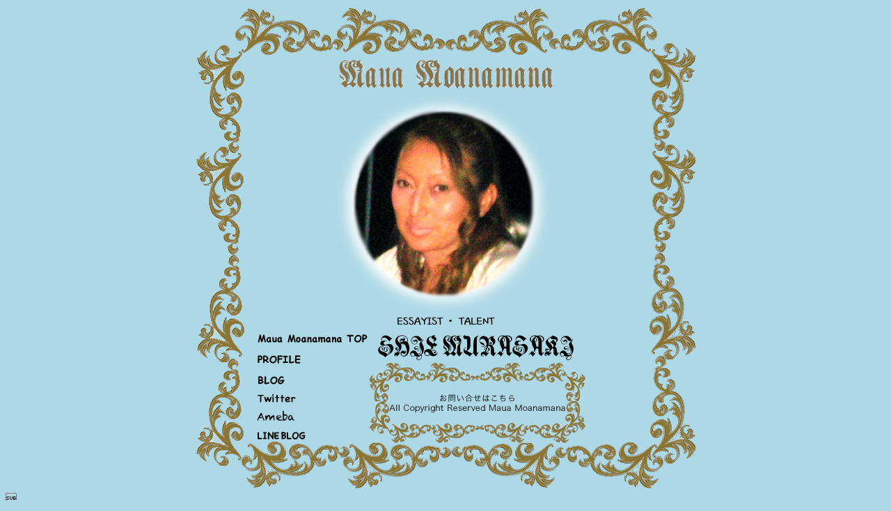

--- FILE ---
content_type: text/html
request_url: http://mauamoanamana.com/shie.html
body_size: 2291
content:
<!DOCTYPE HTML PUBLIC "-//W3C//DTD HTML 4.01 Transitional//EN">
<HTML>
<HEAD>
<META name="GENERATOR" content="IBM WebSphere Studio Homepage Builder Version 11.0.0.0 for Windows">
<META http-equiv="Content-Type" content="text/html; charset=Shift_JIS">
<META http-equiv="Content-Style-Type" content="text/css">
<TITLE>shie</TITLE>
</HEAD>
<BODY bgcolor="lightblue">
		<CENTER>
<TABLE border="0" width="722">
  <TBODY>
    <TR>
      <TD valign="top" align="center" height="697" width="722" background="images/back1.gif"><BR>
      <BR>
      <BR>
      <BR>
      <BR>
      <br>
      <br>
							<IMG src="images/shie_photo.jpg" width="360" height="315" border="0"><br>
							<img src="images/essayist.png" alt="" border="0"><br>

<div align="center">


<table width="550" border="0" cellspacing="0" cellpadding="0">
<tr>
<td width="400" rowspan="5">

<table width="550" border="0" cellspacing="0" cellpadding="0">
<tr>
<td width="150">
<a href="index.html"><img src="images/m_top.gif" border="0" vspace="5"></a><br>
<a href="profile_shie.html"><img src="images/profile.gif" border="0" vspace="5"></a><br>
<a href="http://whiteheavenbeach.sblo.jp/" target="_blank"><img src="images/blog.gif" border="0" vspace="5"></a><br>
<a href="http://twitter.com/essayistSHIE " target="_blank"><img src="images/twitter.gif" border="0" vspace="2" hspace="3"></a><br>
<a href="http://ameblo.jp/shie-essayist/" target="_blank"><img src="images/ameba.png" border="0" vspace="5"></a><br>
<a href="http://lineblog.me/murasakishie/" target="_blank"><img src="images/line.png" border="0" vspace="5"></a>

</td>
<td width="400"><img src="images/shie_link_03.png" hspace="10"><br>
<a href="http://www.officejoeshishido.com/mail.php" target="_blank"><img src="images/toiawase2.gif" border="0"></a>

</td>
</tr>
<tr>
<td></td>
<tr>
  <td valign="top"></a></td>
</tr>

<tr>
<td valign="top">
</td>
</tr>


<tr>
<td valign="top"></td>
                          			        </tr>
                            			      
                          			      </table>
                                          
                                          
</td>
                            			  </tr>
                            			  </table>
		  </div>
        </TD>
    </TR>
  </TBODY>
</TABLE>
</CENTER>
		</BODY>
</HTML>